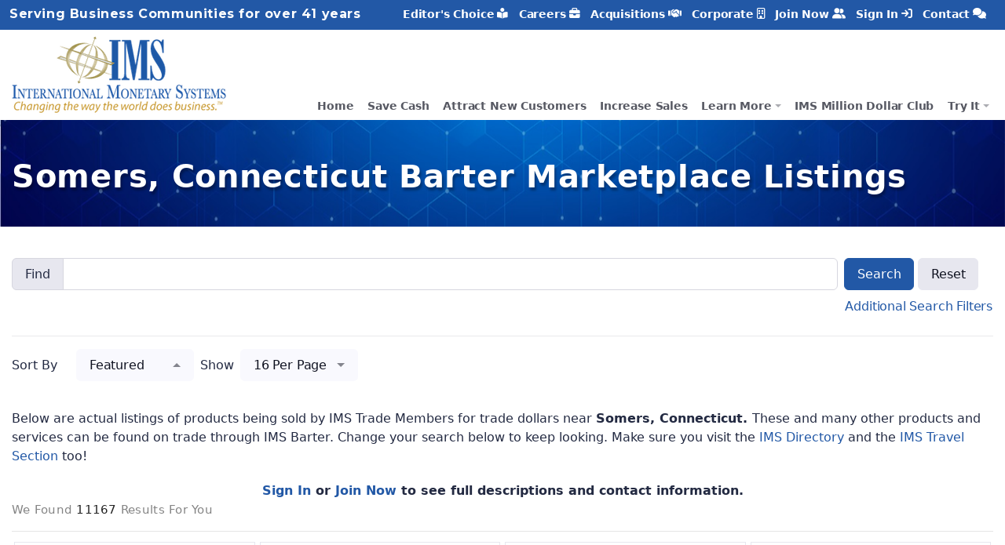

--- FILE ---
content_type: text/html; charset=utf-8
request_url: https://www.imsbarter.com/tryit/marketplace/Somers-CT
body_size: 42274
content:
<!DOCTYPE html>
<html lang='en'>
<head>
<meta charset='utf-8'>
<meta content='width=device-width, initial-scale=1, shrink-to-fit=no' name='viewport'>
<meta content='text/html; charset=utf-8' http-equiv='Content-Type'>
<title>Somers, Connecticut Barter Marketplace Listings - IMS Barter Trade Exchange Network</title>
<meta content='Somers, Connecticut Barter Marketplace Listings - IMS Barter Trade Exchange Network' name='title'>
<!-- Global site tag (gtag.js) - Google Analytics -->
<script async='' src='https://www.googletagmanager.com/gtag/js?id=G-PV08WG4NTT'></script>
<script>
  window.dataLayer = window.dataLayer || [];
  function gtag(){dataLayer.push(arguments);}
  gtag('js', new Date());
  gtag('config', 'G-PV08WG4NTT');
</script>
<link rel="stylesheet" media="all" href="//d3el8gk03orvwj.cloudfront.net/assets/application-5bd027d770bc43ec714766e963326bd88c1a2ee9667406cd237d30a75e23b7db.css" />
<link rel="stylesheet" media="screen" href="//fonts.googleapis.com/css?family=Montserrat:400,500,600,700,800|Open+Sans:300,300i,400,400i,600,700,800|Oswald:400,500,600,700,800|Droid+Serif:400,400i" />
<meta content='Somers Connecticut, Somers Connecticut Trade Companies, Somers, Connecticut Trade Businesses, Somers, Connecticut Barter Companies, Somers, Connecticut Barter Businesses' name='keywords'>
<meta content='Browse products and services available near Somers, Connecticut all available on trade through IMS Barter.  It&#39;s barter, just much bigger and way better.' name='description'>
<meta content='en-us' name='language'>
<meta content='global' name='distribution'>
<meta content='copyright &amp;copy; 2002-2026 International Monetary Systems, Ltd.' name='copyright'>
<meta content='International Monetary Systems' name='author'>
<meta content='document' name='resource-type'>
<meta content='IE=11' http-equiv='X-UA-Compatible'>
<link rel="apple-touch-icon" sizes="180x180" href="//d3el8gk03orvwj.cloudfront.net/assets/favicon/apple-touch-icon-cfae6af4faf7ce5c0ff19151b009ce684b8e3d5ed4c833393675d633cbcdcbd8.png">
<link rel="icon" type="image/png" sizes="32x32" href="//d3el8gk03orvwj.cloudfront.net/assets/favicon/favicon-32x32-7c5797a5a19d8b8958ca3f3d1c1be0b917f16852745ed8fc89fcb80479b47586.png">
<link rel="icon" type="image/png" sizes="16x16" href="//d3el8gk03orvwj.cloudfront.net/assets/favicon/favicon-16x16-7e77ded6335a81d1f080890cd833b226f542025be88a8137e2e83ad7ee241b87.png">
<link rel="manifest" href="//d3el8gk03orvwj.cloudfront.net/assets/favicon/site-f68027bdb1db053fa412f586d991df92a1804119552efbc9ec712c0b055c4787.webmanifest">
<link rel="mask-icon" href="//d3el8gk03orvwj.cloudfront.net/assets/favicon/safari-pinned-tab-64fde13f3e21145ed5463c64508111f73f580a5e281e0e76c1e1ae4d298a05b2.svg" color="#2258a6">
<link rel="shortcut icon" href="//d3el8gk03orvwj.cloudfront.net/assets/favicon/favicon-3b9991cdadf1886ea76405db984ea07028743301becd1ceab9cba1118689593a.ico">
<meta name="apple-mobile-web-app-title" content="IMSBarter.com">
<meta name="application-name" content="IMSBarter.com">
<meta name="msapplication-TileColor" content="#2b5797">
<meta name="msapplication-config" content="//d3el8gk03orvwj.cloudfront.net/assets/favicon/browserconfig-198930559d56d6579fa35f5a1dd21567d3dfcfc6a6001d28f601945d75c52fcd.xml">
<meta name="theme-color" content="#ffffff">
<meta name="csrf-param" content="authenticity_token" />
<meta name="csrf-token" content="Yybay8N9wiegJSaDsf+y3XcYTn5VDI1ObWBKfqeyMOx1UBitesFQd3z5bJ4MNAMgmUxzbHcYF64yOKA95vm35g==" />
</head>
<body>
<header class='header-transparent' id='mainNavBar'>
<nav class='navbar navbar-expand-lg navbar-link-white' id='mainNavBarNav'>
<div class='navbar-fixed-bg position absolute'></div>
<div class='top-bar navbar clearfix light' id='topBar'>
<div class='container position-relative flex-row-reverse'>
<div class='d-flex align-items-center navbar-no-collapse-items order-lg-last'>
<button aria-controls='navbarNavDropdown, topBarNav' aria-expanded='false' aria-label='Toggle navigation' class='navbar-toggler order-last' data-bs-target='#navbarNavDropdown,#topBarNav' data-bs-toggle='collapse' type='button'>
<span class='navbar-toggler-icon'>
<i></i>
</span>
</button>
</div>
<div class='col-auto navbar-collapse collapse' id='topBarNav'>
<ul class='navbar-nav ms-auto text-end'>
<li class='nav-item'>
<a class="nav-link" href="/editors-choice">Editor's Choice
<i class='fas fa-book-reader'></i>
</a></li>
<li class='nav-item'>
<a class="nav-link" href="/careers">Careers
<i class='fas fa-briefcase'></i>
</a></li>
<li class='nav-item'>
<a class="nav-link" href="/acquisitions">Acquisitions
<i class='fas fa-handshake'></i>
</a></li>
<li class='nav-item'>
<a class="nav-link" href="/corporate">Corporate
<i class='far fa-building'></i>
</a></li>
<li class='nav-item'>
<a class="nav-link" href="/account/apply">Join Now
<i class='fas fa-user-friends'></i>
</a></li>
<li class='nav-item'>
<a class="nav-link" href="/account/login">Sign In
<i class='fas fa-sign-in'></i>
</a></li>
<li class='nav-item'>
<a class="nav-link" href="/contact-ims">Contact
<i class='fas fa-comments'></i>
</a></li>
</ul>
</div>
<div class='col-auto d-none tagline d-xl-block'>
Serving Business Communities for over 41 years
</div>
</div>
</div>
<div class='container position-relative bg-white navbar-light' id='topBarWhite'>
<a class="navbar-brand" href="/"><img id="nav-logo-big" class="logo-big" alt="IMS Barter is changing the way the world does business" title="IMS Barter is changing the way the world does business" src="//d3el8gk03orvwj.cloudfront.net/assets/site/IMS_logo-58f65fedacabd5f4b76b5a1aaf2d8d1ad735592ec106eea7c3afd1e83bcdc73f.png" />
<img id="nav-logo-small" class="logo-small" alt="IMS Barter is changing the way the world does business" title="IMS Barter is changing the way the world does business" src="//d3el8gk03orvwj.cloudfront.net/assets/site/ims_logo_small-f26a8d48742d539d6d6b34968124cc62857140ad44bb112887202257c1e9ae90.png" />
</a><div class='navbar-collapse collapse' id='navbarNavDropdown'>
<ul class='navbar-nav ms-auto text-end'>
<li class='nav-item'>
<a class="nav-link" href="/">Home</a>
</li>
<li class='nav-item'>
<a class="nav-link" title="Save cash by converting your under-utilized goods and services into IMS Barter trade dollars" href="/save-cash-everyday">Save Cash</a>
</li>
<li class='nav-item'>
<a class="nav-link" title="Attract new customers by the thousands through the IMS Barter network" href="/attract-new-customers">Attract New Customers</a>
</li>
<li class='nav-item'>
<a class="nav-link" title="Increase sales through exposure to thousands of interested, captive and qualified customers" href="/increase-sales-on-trade">Increase Sales</a>
</li>
<li class='nav-item dropdown'>
<a class="nav-link dropdown-toggle" aria-expanded="false" aria-haspopup="true" data-bs-toggle="dropdown" data-bs-auto-close="outside" href="javascript:void(0);">Learn More</a>
<ul class='dropdown-menu dropdown-menu-end'>
<a title="See how IMS Barter works" class="dropdown-item " href="/see-how-ims-works">See How IMS Works</a>
<a title="Save cash by converting your under-utilized goods and services into IMS Barter trade dollars" class="dropdown-item " href="/save-cash-everyday">Save cash</a>
<a title="Your IMS Barter account provides you with an additional money source and shopping source" class="dropdown-item " href="/shop-with-trade">Shop with Trade</a>
<a title="Attract new customers by the thousands through the IMS Barter network" class="dropdown-item " href="/attract-new-customers">Attract New Customers</a>
<a title="IMS Barter brokers act as your sales and marketing team to find you qualified customers" class="dropdown-item " href="/sales-and-marketing-team">Sales and Marketing Team</a>
<a title="Increase sales through exposure to thousands of interested, captive and qualified customers" class="dropdown-item " href="/increase-sales-on-trade">Increase Sales on Trade</a>
<a title="Sell your goods and service without costly discounts and markdowns" class="dropdown-item " href="/everyday-selling-price">Everyday Selling Price</a>
<a title="IMS Barter trade dollars are our monetary unit that gives you huge buying power" class="dropdown-item " href="/trade-dollars">What are Trade Dollars?</a>
<a title="Access your IMS Barter account information 24/7 online" class="dropdown-item " href="/online-ims-account">Online IMS Account</a>
<a title="Join IMS immediately online by completing the IMS member application" class="dropdown-item " href="/join-ims-barter">Join IMS Barter</a>
<div class='dropend dropdown-item'>
<a class="dropdown-toggle " data-bs-toggle="dropdown" href="/about-ims-barter">About IMS Barter</a>
<div class='dropdown-menu'>
<a title="IMS is a member and sponsor of the International Reciprocal Trade Association" class="dropdown-item " href="/about-ims-barter/affiliations">Affiliations</a>
</div>
</div>
<a title="More Information" class="dropdown-item " href="/more-information">More Information</a>
<a title="IMS in the News" class="dropdown-item " href="/ims-in-the-news">IMS in the News</a>
<a title="IMS Barter Million Dollar Club" class="dropdown-item " href="/ims-million-dollar-club">IMS Barter Million Dollar Club</a>
<a title="Use your goods or services as leverage!" class="dropdown-item " href="/increase-purchasing-power">Increase Purchasing Power</a>
<a title="Find out how IMS helps businesses expand market penetration." class="dropdown-item " href="/expand-market-penetration">Expand Market Penetration</a>
<a title="Expand your distribution channels through IMS" class="dropdown-item " href="/develop-distribution-channels">Develop Distribution Channels</a>
</ul>
</li>
<li class='nav-item'>
<a class="nav-link" title="Purchase goods and services from members in the IMS Directory" href="/ims-million-dollar-club">IMS Million Dollar Club</a>
</li>
<li class='nav-item dropdown'>
<a class="nav-link dropdown-toggle" aria-expanded="false" aria-haspopup="true" data-bs-toggle="dropdown" href="javascript:void(0);">Try It</a>
<ul class='dropdown-menu dropdown-menu-end'>
<li class=''>
<a class="dropdown-item" title="Purchase goods and services from members in the IMS Directory" href="/tryit/directory">Member Directory</a>
</li>
<li class=''>
<a class="dropdown-item" title="Shop online from the IMS Barter online marketplace" href="/tryit/marketplace">Marketplace</a>
</li>
<li class=''>
<a class="dropdown-item" title="Stay at one of our hundreds of travel accommodations" href="/tryit/travel">Travel</a>
</li>
</ul>
</li>

</ul>
</div>

</div>
</nav>
</header>
<div class='ims-title-space bg-parallax mb-40' data-jarallax='{&quot;speed&quot;: 0.5}' style='background-image: url(&#39;//d3el8gk03orvwj.cloudfront.net/title_backgrounds/New-Website-Header-1b.jpg&#39;); transform: translate3d(0,0,0);'>
<div class='container-fluid-limited'>
<div class='row'>
<div class='col-md-12'>
<h1 class='text-white' id='main-heading'>
Somers, Connecticut Barter Marketplace Listings
</h1>
</div>
</div>
</div>
</div>


<div class='container-fluid-limited mb-20'>
<div class='row'>
<div class='col-md-12 mb-20'>
<form id="search-filter" class="simple_form search" autocomplete="off" data-update-container-id="search-results" data-update-message="Updating Results..." novalidate="novalidate" action="" accept-charset="UTF-8" method="get"><input name="utf8" type="hidden" value="&#x2713;" autocomplete="off" /><div class='row g-2'>
<div class='col'>
<div class='row g-2'>
<div class='col'>
<div class='mb-3'>
<div class='input-group'>
<span class='input-group-text'>
Find
</span>
<input label="false" name="q" id="q" class="string optional form-control string optional search-field-q" type="text" />
</div>
</div>
</div>
</div>
<div class='row g-2'>
<div class='col'>
<div class='collapse filter-panel' id='filter-panel'>
<div class='row g-2'>
<div class='col'>
<div class="mb-3 select optional search_categories"><label class="form-label select optional" for="categories">Categories</label><input name="categories[]" type="hidden" value="" autocomplete="off" /><select class="form-select form-control select optional form-control-chosen" name="categories[]" id="categories" multiple="multiple"><option value="284">Accessories</option>
<option value="577">Accessories</option>
<option value="350">Accessories</option>
<option value="568">Accommodations</option>
<option value="1">Acrylic Products</option>
<option value="2">Ad Specialty Logoed Items</option>
<option value="573">Adult</option>
<option value="600">Adventure</option>
<option value="240">Advertising/Marketing</option>
<option value="441">All-Inclusive Vacations</option>
<option value="6">Amusements &amp; Inflatables</option>
<option value="467">Antiques</option>
<option value="7">Antiques &amp; Collectibles</option>
<option value="8">Appliances</option>
<option value="10">Aromatherapy &amp; Related Products</option>
<option value="560">Artisan Jewelry</option>
<option value="248">Arts &amp; Crafts</option>
<option value="12">Arts &amp; Crafts  Supplies</option>
<option value="13">Audio Visual Equipment</option>
<option value="15">Auto &amp; Truck Parts &amp; Accessories</option>
<option value="14">Auto &amp; Truck Sales</option>
<option value="239">Automobile &amp; Power Sports</option>
<option value="17">Awning &amp; Canopy Sales</option>
<option value="301">Babies &amp; Children</option>
<option value="57">Baby</option>
<option value="20">Baked Goods</option>
<option value="21">Balloon Arrangements &amp; Party Decorations</option>
<option value="415">Banners</option>
<option value="24">Bath</option>
<option value="23">Bath, Body &amp; Spa Products</option>
<option value="25">Batteries</option>
<option value="570">Beauty, Health &amp; Personal Care</option>
<option value="582">Bed</option>
<option value="598">Bed &amp; Breakfast</option>
<option value="30">Beer &amp; Wine Making Supplies</option>
<option value="610">Bicycles</option>
<option value="256">Binoculars, Microscopes &amp; Telescopes</option>
<option value="572">Boats &amp; Accessories</option>
<option value="37">Books &amp; Periodicals</option>
<option value="40">Bridal Wear, Formal Wear &amp; Accessories</option>
<option value="44">Cabinetry</option>
<option value="375">Camera Accessories</option>
<option value="410">Cameras</option>
<option value="255">Cameras &amp; Photo</option>
<option value="588">Camping Equipment &amp; Tents</option>
<option value="47">Candy And Confectionary</option>
<option value="534">Carbon Monoxide, Radon &amp; Smoke Detectors</option>
<option value="599">Caribbean Escape</option>
<option value="50">Cellular Phones &amp; Accessories</option>
<option value="439">Certificates</option>
<option value="384">Children</option>
<option value="54">Cigars &amp; Smoking Accessories</option>
<option value="596">Cleaning Supplies</option>
<option value="602">Cleaning Supplies</option>
<option value="56">Closet Storage Systems</option>
<option value="243">Clothing &amp; Accessories</option>
<option value="63">Coffee &amp; Tea</option>
<option value="64">Collectibles</option>
<option value="590">Commercial Properties</option>
<option value="246">Computers</option>
<option value="41">Contractor Supplies</option>
<option value="259">Cooking Oils</option>
<option value="368">Corporate Gifts</option>
<option value="72">Cosmetics &amp; Perfumes</option>
<option value="73">Costume Sales</option>
<option value="432">Cruises</option>
<option value="591">Custom Homes</option>
<option value="225">Dental Supplies &amp; Equipment</option>
<option value="83">Electronics</option>
<option value="603">Entertainment</option>
<option value="141">Fashion Jewelry</option>
<option value="88">Fencing &amp; Gates</option>
<option value="548">Fine Art</option>
<option value="142">Fine Jewelry</option>
<option value="595">Fire Protection &amp; Extinguishers</option>
<option value="90">Fireplaces &amp; Accessories</option>
<option value="91">Fireworks</option>
<option value="93">Fitness Equipment</option>
<option value="244">Flooring &amp; Supplies</option>
<option value="242">Food &amp; Drink</option>
<option value="589">Food &amp; Health</option>
<option value="348">Frames</option>
<option value="453">Fresh, Silk &amp; Artificial Flowers</option>
<option value="137">Frozen Treats</option>
<option value="107">Fur Coats &amp; Fur Products</option>
<option value="247">Furniture</option>
<option value="540">Game Systems &amp; Games</option>
<option value="331">Games</option>
<option value="112">Garage Doors &amp; Openers</option>
<option value="113">Gazebo Products</option>
<option value="612">Gems &amp; Crystals</option>
<option value="115">Gift Baskets/Boxes</option>
<option value="390">Gifts &amp; Party Supplies</option>
<option value="117">Giftware</option>
<option value="212">Glasses &amp; Sunglasses</option>
<option value="119">Golf</option>
<option value="122">Greeting/Holiday Cards</option>
<option value="123">Grills &amp; Accessories</option>
<option value="126">Gutters, Covers &amp; Downspouts</option>
<option value="315">Hardware</option>
<option value="609">Headphones &amp; Earbuds</option>
<option value="581">Hearing Aids</option>
<option value="345">Holiday Items &amp; Stocking Stuffers</option>
<option value="241">Home Improvement</option>
<option value="583">Home Office</option>
<option value="134">Hot Tubs, Swimming Pools &amp; Saunas</option>
<option value="135">House &amp; Home</option>
<option value="136">Hunting Supplies</option>
<option value="597">HVAC</option>
<option value="138">Id/Plastic Cards</option>
<option value="337">Instruments</option>
<option value="139">Invitations &amp; Announcements</option>
<option value="263">Jewelry</option>
<option value="372">Jewelry Storage</option>
<option value="584">Kitchen &amp; Dining</option>
<option value="606">Latex / Nitrile Gloves</option>
<option value="580">Lawn &amp; Garden</option>
<option value="417">League Sports</option>
<option value="316">Lighting Fixtures, Bulbs &amp; Ceiling Fans</option>
<option value="279">Linens, Fabrics &amp; Textiles</option>
<option value="150">Liquor</option>
<option value="585">Living</option>
<option value="151">Luggage Sales</option>
<option value="341">Magazines</option>
<option value="586">Mailboxes &amp; Weather Vanes</option>
<option value="446">Mailing Equipment</option>
<option value="363">Medical Supplies &amp; Equipment</option>
<option value="159">Memorabilia</option>
<option value="59">Men</option>
<option value="435">Men&#39;s Grooming</option>
<option value="161">Mirrors</option>
<option value="535">Miscellaneous</option>
<option value="550">Miscellaneous</option>
<option value="539">Motorcycles, Mopeds, Parts &amp; Accessories</option>
<option value="165">Musical Instruments</option>
<option value="601">Off-Road and Air Vehicles &amp; Accessories</option>
<option value="166">Office</option>
<option value="311">Office Equipment</option>
<option value="175">Office Supplies</option>
<option value="579">Other</option>
<option value="592">Other</option>
<option value="408">Other</option>
<option value="245">Outdoor</option>
<option value="170">Packaging Materials &amp;Supplies</option>
<option value="172">Paint &amp; Wallcovering Sales</option>
<option value="594">Pallets</option>
<option value="177">Pet Supplies</option>
<option value="396">Photo albums</option>
<option value="179">Pianos &amp; Keyboards</option>
<option value="181">Plumbing Fixtures &amp; Supplies</option>
<option value="183">Pottery &amp; Sculptures</option>
<option value="102">Prepared Meals</option>
<option value="290">Preserves &amp; Dehydrated</option>
<option value="133">Property / Real Estate</option>
<option value="188">Radios - Two Way/Mobile</option>
<option value="499">Recreation &amp; Entertainment</option>
<option value="564">Remote Controlled Vehicles</option>
<option value="593">Residential Properties</option>
<option value="498">Restaurant</option>
<option value="189">Restaurant Supplies &amp; Equipment</option>
<option value="574">Retail</option>
<option value="426">Safes</option>
<option value="67">Sales</option>
<option value="575">Salon &amp; Spa</option>
<option value="297">Sauces &amp; Condiments</option>
<option value="569">School Supplies</option>
<option value="191">Security &amp; Safety</option>
<option value="197">Security Control &amp; Systems</option>
<option value="587">Sheet Music</option>
<option value="201">Shipping &amp; Packaging </option>
<option value="202">Shoes &amp; Accessories</option>
<option value="203">Shutters, Siding &amp; Trim</option>
<option value="260">Snacks</option>
<option value="205">Snow Sports &amp; Activities</option>
<option value="608">Speakers</option>
<option value="545">Spices</option>
<option value="209">Sports &amp; Fitness</option>
<option value="213">Sun Rooms, Solar Screens &amp; Solariums</option>
<option value="611">Table Games</option>
<option value="217">Telephone On-Hold Tapes &amp; Systems</option>
<option value="220">Tile Sales</option>
<option value="222">Tires, Wheels &amp; Rims</option>
<option value="223">Toner &amp; Ink Cartridge</option>
<option value="224">Tools &amp; Equipment</option>
<option value="369">Toys</option>
<option value="226">Toys</option>
<option value="227">Trade Show Displays</option>
<option value="228">Trailers, Sales &amp; Hitches</option>
<option value="576">Travel</option>
<option value="430">Travel </option>
<option value="607">Video Games</option>
<option value="427">Wall Hangings</option>
<option value="233">Watches</option>
<option value="234">Water Filtration &amp; Purification Equip.</option>
<option value="406">Wholesale Lot</option>
<option value="235">Window Treatments, Blinds, Drapery &amp; Well Covers</option>
<option value="237">Windows</option>
<option value="238">Wine</option>
<option value="118">Winter Wear</option>
<option value="61">Women</option>
<option value="547">Work &amp; Safety Wear</option>
<option value="605">Work Gloves</option></select></div>
</div>
</div>
</div>
</div>
</div>
</div>
<div class='col-md-auto'>
<div class='controls'>
<div class='d-block d-md-none'>
<button class='btn mb-2 p-0 btn-link' data-bs-target='#filter-panel' data-bs-toggle='collapse' type='button'>Additional Search Filters</button>

</div>
<button class='btn mb-2 btn-primary' type='submit'>Search</button>

<button class='btn mb-2 btn-gray-200' type='reset'>Reset</button>

<div class='d-none d-md-block'>
<button class='btn mb-2 p-0 btn-link' data-bs-target='#filter-panel' data-bs-toggle='collapse' type='button'>Additional Search Filters</button>

</div>
</div>
</div>
</div>
<hr>
<div class='row g-2'>
<div class='col-auto me-auto'>
<div class='row g-2'>
<div class='col-auto pr-20'>
<label class='col-form-label select optional' for='sort'>
Sort By
</label>
</div>
<div class='col-auto'>
<div class='w-150'>
<div class="mb-3 select optional search_sort"><select class="form-select form-control select optional selectpicker selectpicker-sort" name="sort" id="sort" data-style="btn-light mt-0" data-width="100%" data-dropdown-align-right="auto"><option value="featured">Featured</option>
<option value="newest">Newest</option>
<option value="bestmatch">Best Match</option>
<option value="alpha-a2z">Alphabetical A-Z</option>
<option value="alpha-z2a">Alphabetical Z-A</option>
<option value="price-l2h">Price - Low to High</option>
<option value="price-h2l">Price - High to Low</option></select></div>
</div>
</div>
<div class='col-auto'>
<label class='col-form-label select optional' for='per_page'>
Show
</label>
</div>
<div class='col-auto'>
<div class='w-150'>
<div class="mb-3 select optional search_per_page"><select class="form-select form-control select optional selectpicker selectpicker-per-page" name="per_page" id="per_page" data-style="btn-light mt-0" data-width="100%" data-dropdown-align-right="auto"><option value="16">16 Per Page</option>
<option value="32">32 Per Page</option>
<option value="48">48 Per Page</option></select></div>
</div>
</div>
</div>
</div>

</div>
</form>
</div>
</div>
<div class='row'>
<div class='col-md-12' id='results-container'>
Below are actual listings of products being sold by IMS Trade Members for trade dollars near
<strong id='tryit-location-text'>
Somers, Connecticut.
</strong>
These and many other products and services can be found on trade through IMS Barter.
Change your search below to keep looking. Make sure you visit the
<a title="IMS Directory of Member Companies" href="/tryit/directory/Somers-CT-USA">IMS Directory </a>
and the
<a title="IMS Travel Listings" href="/tryit/travel/Somers-CT-USA">IMS Travel Section </a>
too!
<div class='bold text-center pt-20'>
<a title="Sign In to Your IMS Online Account" href="/account/login">Sign In </a>
or
<a title="Join IMS Today!" href="/account/apply">Join Now </a>
to see full descriptions and contact information.
</div>
<div id='search-results'>
<div class='resultBar barSpaceAdjust'>
<h2>
We found
<span>
11167
</span>
results for you
</h2>
</div>
<div class='row g-0 pt-10'>
<div class='col-sm-6 col-md-4 col-lg-3 d-flex align-items-stretch p-3px'>
<div class='searchResult marketplace-search-result border p-10 w-100p hover-shadow-lg hover-lift'>
<a href="/tryit/marketplace-show/73002"><div class='marketplace-image-container d-table text-center'>
<div class='d-table-cell align-middle'>
<img class="img-fluid" src="//d3el8gk03orvwj.cloudfront.net/photos/000/193/812/medium/IMG_1292-3.jpg?1573759188" width="240" height="180" />
</div>
</div>
<div class='clearfix product-meta card-product-body text-center'>
<h5 class='text-dark'>
22 Piece 24 Element Stainless Steel Cookware
</h5>
<span class='card-product-price text-dark'>
$1,399.00
</span>
</div>
</a></div>
</div>

<div class='col-sm-6 col-md-4 col-lg-3 d-flex align-items-stretch p-3px'>
<div class='searchResult marketplace-search-result border p-10 w-100p hover-shadow-lg hover-lift'>
<a href="/tryit/marketplace-show/87897"><div class='marketplace-image-container d-table text-center'>
<div class='d-table-cell align-middle'>
<img class="img-fluid" src="//d3el8gk03orvwj.cloudfront.net/photos/000/333/797/medium/Screenshot_2024-11-11_at_4.07.04_PM.png?1731359619" width="240" height="131" />
</div>
</div>
<div class='clearfix product-meta card-product-body text-center'>
<h5 class='text-dark'>
17 Piece Messerstahl Knife Set!!!
</h5>
<span class='card-product-price text-dark'>
$1,999.00
</span>
</div>
</a></div>
</div>

<div class='col-sm-6 col-md-4 col-lg-3 d-flex align-items-stretch p-3px'>
<div class='searchResult marketplace-search-result border p-10 w-100p hover-shadow-lg hover-lift'>
<a href="/tryit/marketplace-show/73563"><div class='marketplace-image-container d-table text-center'>
<div class='d-table-cell align-middle'>
<img class="img-fluid" src="//d3el8gk03orvwj.cloudfront.net/photos/000/359/846/medium/Screenshot_2025-10-24_at_10.47.53%E2%80%AFAM.png?1761317507" width="240" height="121" />
</div>
</div>
<div class='clearfix product-meta card-product-body text-center'>
<h5 class='text-dark'>
3 Skillet Set Non stick /  non scratch with Covers
</h5>
<span class='card-product-price text-dark'>
$599.99
</span>
</div>
</a></div>
</div>

<div class='col-sm-6 col-md-4 col-lg-3 d-flex align-items-stretch p-3px'>
<div class='searchResult marketplace-search-result border p-10 w-100p hover-shadow-lg hover-lift'>
<a href="/tryit/marketplace-show/78368"><div class='marketplace-image-container d-table text-center'>
<div class='d-table-cell align-middle'>
<img class="img-fluid" src="//d3el8gk03orvwj.cloudfront.net/photos/000/212/980/medium/1A10EB03-D678-4122-B047-2B71F93B52D3.png?1600877339" width="240" height="111" />
</div>
</div>
<div class='clearfix product-meta card-product-body text-center'>
<h5 class='text-dark'>
12 Pc 24 Element Stainless Steel  / Nutri Stahl-Rainbow Cookware
</h5>
<span class='card-product-price text-dark'>
$899.99
</span>
</div>
</a></div>
</div>

<div class='col-sm-6 col-md-4 col-lg-3 d-flex align-items-stretch p-3px'>
<div class='searchResult marketplace-search-result border p-10 w-100p hover-shadow-lg hover-lift'>
<a href="/tryit/marketplace-show/125080"><div class='marketplace-image-container d-table text-center'>
<div class='d-table-cell align-middle'>
<img class="img-fluid" src="//d3el8gk03orvwj.cloudfront.net/photos/000/365/643/medium/image_cropper_AF6B0D8A-1072-4EEC-8705-011D2B761DDF-5485-0000026C9AEC97BE.jpg?1764875907" width="180" height="240" />
</div>
</div>
<div class='clearfix product-meta card-product-body text-center'>
<h5 class='text-dark'>
Goumet Shears Duo- MESSERSTAHL.com
</h5>
<span class='card-product-price text-dark'>
$139.00
</span>
</div>
</a></div>
</div>

<div class='col-sm-6 col-md-4 col-lg-3 d-flex align-items-stretch p-3px'>
<div class='searchResult marketplace-search-result border p-10 w-100p hover-shadow-lg hover-lift'>
<a href="/tryit/marketplace-show/49337"><div class='marketplace-image-container d-table text-center'>
<div class='d-table-cell align-middle'>
<img class="img-fluid" src="//d3el8gk03orvwj.cloudfront.net/photos/000/366/050/medium/Screenshot_2025-12-07_at_5.39.15_PM.png?1765147274" width="240" height="176" />
</div>
</div>
<div class='clearfix product-meta card-product-body text-center'>
<h5 class='text-dark'>
22 Piece 24 Element, Stainless Steel Nutri Stahl Cookware
</h5>
<span class='card-product-price text-dark'>
$1,399.99
</span>
</div>
</a></div>
</div>

<div class='col-sm-6 col-md-4 col-lg-3 d-flex align-items-stretch p-3px'>
<div class='searchResult marketplace-search-result border p-10 w-100p hover-shadow-lg hover-lift'>
<a href="/tryit/marketplace-show/66633"><div class='marketplace-image-container d-table text-center'>
<div class='d-table-cell align-middle'>
<img class="img-fluid" src="//d3el8gk03orvwj.cloudfront.net/photos/000/360/220/medium/Screenshot_2025-10-30_at_5.39.57%E2%80%AFPM.png?1761925451" width="240" height="115" />
</div>
</div>
<div class='clearfix product-meta card-product-body text-center'>
<h5 class='text-dark'>
5 Piece Messerstahl Kitchen Knife Set
</h5>
<span class='card-product-price text-dark'>
$499.99
</span>
</div>
</a></div>
</div>

<div class='col-sm-6 col-md-4 col-lg-3 d-flex align-items-stretch p-3px'>
<div class='searchResult marketplace-search-result border p-10 w-100p hover-shadow-lg hover-lift'>
<a href="/tryit/marketplace-show/97947"><div class='marketplace-image-container d-table text-center'>
<div class='d-table-cell align-middle'>
<img class="img-fluid" src="//d3el8gk03orvwj.cloudfront.net/photos/000/333/784/medium/Screenshot_2024-11-11_at_4.00.35_PM.png?1731359114" width="240" height="159" />
</div>
</div>
<div class='clearfix product-meta card-product-body text-center'>
<h5 class='text-dark'>
3 piece set Inducore Skillets / with 2 covers
</h5>
<span class='card-product-price text-dark'>
$599.99
</span>
</div>
</a></div>
</div>

<div class='col-sm-6 col-md-4 col-lg-3 d-flex align-items-stretch p-3px'>
<div class='searchResult marketplace-search-result border p-10 w-100p hover-shadow-lg hover-lift'>
<a href="/tryit/marketplace-show/124467"><div class='marketplace-image-container d-table text-center'>
<div class='d-table-cell align-middle'>
<img class="img-fluid" src="//d3el8gk03orvwj.cloudfront.net/photos/000/364/335/medium/IMG_7778.jpg?1764439133" width="240" height="180" />
</div>
</div>
<div class='clearfix product-meta card-product-body text-center'>
<h5 class='text-dark'>
AGA AEL481INSS Elise Induction Range 48-Inch in Stainless St
</h5>
<span class='card-product-price text-dark'>
$9,999.99
</span>
</div>
</a></div>
</div>

<div class='col-sm-6 col-md-4 col-lg-3 d-flex align-items-stretch p-3px'>
<div class='searchResult marketplace-search-result border p-10 w-100p hover-shadow-lg hover-lift'>
<a href="/tryit/marketplace-show/79635"><div class='marketplace-image-container d-table text-center'>
<div class='d-table-cell align-middle'>
<img class="img-fluid" src="//d3el8gk03orvwj.cloudfront.net/photos/000/216/557/medium/Pass_-_Kids_downhill_skis.jpg?1604075468" width="89" height="240" />
</div>
</div>
<div class='clearfix product-meta card-product-body text-center'>
<h5 class='text-dark'>
Kids Downhill Skis and Bindings 
</h5>
<span class='card-product-price text-dark'>
$175.00
</span>
</div>
</a></div>
</div>

<div class='col-sm-6 col-md-4 col-lg-3 d-flex align-items-stretch p-3px'>
<div class='searchResult marketplace-search-result border p-10 w-100p hover-shadow-lg hover-lift'>
<a href="/tryit/marketplace-show/79633"><div class='marketplace-image-container d-table text-center'>
<div class='d-table-cell align-middle'>
<img class="img-fluid" src="//d3el8gk03orvwj.cloudfront.net/photos/000/216/555/medium/Pass_-_Adult_skis.jpg?1604074112" width="47" height="240" />
</div>
</div>
<div class='clearfix product-meta card-product-body text-center'>
<h5 class='text-dark'>
Rosignol A200 Adult Skis with Bindings
</h5>
<span class='card-product-price text-dark'>
$295.00
</span>
</div>
</a></div>
</div>

<div class='col-sm-6 col-md-4 col-lg-3 d-flex align-items-stretch p-3px'>
<div class='searchResult marketplace-search-result border p-10 w-100p hover-shadow-lg hover-lift'>
<a href="/tryit/marketplace-show/74315"><div class='marketplace-image-container d-table text-center'>
<div class='d-table-cell align-middle'>
<img class="img-fluid" src="//d3el8gk03orvwj.cloudfront.net/photos/000/198/681/medium/Scarves_LG.jpg?1578946463" width="240" height="240" />
</div>
</div>
<div class='clearfix product-meta card-product-body text-center'>
<h5 class='text-dark'>
Hand painted scarves by Roditi
</h5>
<span class='card-product-price text-dark'>
$49.00 - $82.00
</span>
</div>
</a></div>
</div>

</div>
<div class='mt-20 will-paginate-container' data-update-container-id='search-results'>
<nav><ul class="pagination pagination-sm"><li class="page-item disabled"><span class="page-link">Previous</span></li> <li class="page-item active"><span class="page-link">1</span></li> <li class="page-item"><a class="page-link" rel="next" href="/tryit/marketplace/Somers-CT-USA/2">2</a></li> <li class="page-item"><a class="page-link" href="/tryit/marketplace/Somers-CT-USA/3">3</a></li> <li class="page-item"><a class="page-link" href="/tryit/marketplace/Somers-CT-USA/4">4</a></li> <li class="page-item"><a class="page-link" href="/tryit/marketplace/Somers-CT-USA/5">5</a></li> <li class="page-item"><a class="page-link" href="/tryit/marketplace/Somers-CT-USA/6">6</a></li> <li class="page-item"><a class="page-link" href="/tryit/marketplace/Somers-CT-USA/7">7</a></li> <li class="page-item"><a class="page-link" href="/tryit/marketplace/Somers-CT-USA/8">8</a></li> <li class="page-item"><a class="page-link" href="/tryit/marketplace/Somers-CT-USA/9">9</a></li> <li class="page-item disabled"><i class="page-link">&hellip;</i></li> <li class="page-item"><a class="page-link" href="/tryit/marketplace/Somers-CT-USA/930">930</a></li> <li class="page-item"><a class="page-link" href="/tryit/marketplace/Somers-CT-USA/931">931</a></li> <li class="page-item"><a class="page-link" rel="next" href="/tryit/marketplace/Somers-CT-USA/2">Next</a></li></ul></nav>
</div>

</div>
</div>
</div>


</div>

<footer class='footer pt-30 pb-30'>
<div class='container d-none d-md block'>
<div class='row'>
<div class='col-md-12'>
<div class='heading-title text-center heading-line-double'>
<h3>
IMS Markets Currently Served
</h3>
</div>
</div>
</div>
<div class='row'>
<div class='col'>
<ul class='list-unstyled'>
<li>
<a title="Annapolis Barter" href="/annapolis-barter">Annapolis</a>
</li>
<li>
<a title="Baltimore Barter" href="/baltimore-barter">Baltimore</a>
</li>
<li>
<a title="Boston Barter" href="/boston-barter">Boston</a>
</li>
<li>
<a title="Brooklyn Barter" href="/brooklyn-barter">Brooklyn</a>
</li>
<li>
<a title="Buffalo Barter" href="/buffalo-barter">Buffalo</a>
</li>
<li>
<a title="Chattanooga Barter" href="/chattanooga-barter">Chattanooga</a>
</li>
</ul>
</div>
<div class='col'>
<ul class='list-unstyled'>
<li>
<a title="Chicago Barter" href="/chicago-barter">Chicago</a>
</li>
<li>
<a title="Cincinnati Barter" href="/cincinnati-barter">Cincinnati</a>
</li>
<li>
<a title="Cleveland Barter" href="/cleveland-barter">Cleveland</a>
</li>
<li>
<a title="Colorado Springs Barter" href="/colorado-springs-barter">Colorado Springs</a>
</li>
<li>
<a title="Columbus Barter" href="/columbus-barter">Columbus</a>
</li>
<li>
<a title="Dayton Barter" href="/dayton-barter">Dayton</a>
</li>
</ul>
</div>
<div class='col'>
<ul class='list-unstyled'>
<li>
<a title="Denver Barter" href="/denver-barter">Denver</a>
</li>
<li>
<a title="Green Bay Barter" href="/green-bay-barter">Green Bay</a>
</li>
<li>
<a title="Hartford Barter" href="/hartford-barter">Hartford</a>
</li>
<li>
<a title="Las Vegas Barter" href="/las-vegas-barter">Las Vegas</a>
</li>
<li>
<a title="Louisville Barter" href="/louisville-barter">Louisville</a>
</li>
<li>
<a title="Madison Barter" href="/madison-barter">Madison</a>
</li>
<li>
<a title="Manhattan Barter" href="/manhattan-barter">Manhattan</a>
</li>
</ul>
</div>
<div class='col'>
<ul class='list-unstyled'>
<li>
<a title="Miami Dade Barter" href="/miami-dade-barter">Miami Dade</a>
</li>
<li>
<a title="Milwaukee Barter" href="/milwaukee-barter">Milwaukee</a>
</li>
<li>
<a title="Modesto Barter" href="/modesto-barter">Modesto</a>
</li>
<li>
<a title="New Haven Barter" href="/new-haven-barter">New Haven</a>
</li>
<li>
<a title="New York City Barter" href="/new-york-city-barter">New York City</a>
</li>
<li>
<a title="Orlando Barter" href="/orlando-barter">Orlando</a>
</li>
<li>
<a title="Providence Barter" href="/providence-barter">Providence</a>
</li>
</ul>
</div>
<div class='col'>
<ul class='list-unstyled'>
<li>
<a title="Reno Barter" href="/reno-barter">Reno</a>
</li>
<li>
<a title="Rochester Barter" href="/rochester-barter">Rochester</a>
</li>
<li>
<a title="Rockford Barter" href="/rockford-barter">Rockford</a>
</li>
<li>
<a title="San Francisco Barter" href="/san-francisco-barter">San Francisco</a>
</li>
<li>
<a title="San Jose Barter" href="/san-jose-barter">San Jose</a>
</li>
<li>
<a title="Sarasota Barter" href="/sarasota-barter">Sarasota</a>
</li>
</ul>
</div>
<div class='col'>
<ul class='list-unstyled'>
<li>
<a title="Sonoma County Barter" href="/sonoma-county-barter">Sonoma County</a>
</li>
<li>
<a title="St Louis Barter" href="/st-louis-barter">St Louis</a>
</li>
<li>
<a title="Syracuse Barter" href="/syracuse-barter">Syracuse</a>
</li>
<li>
<a title="Tampa Bay Barter" href="/tampa-bay-barter">Tampa Bay</a>
</li>
<li>
<a title="Washington DC Barter" href="/washington-dc-barter">Washington DC</a>
</li>
<li>
<a title="Wichita Barter" href="/wichita-barter">Wichita</a>
</li>
</ul>
</div>
</div>

</div>
</footer>
<footer class='footer footer-light pt-30 pb-20' id='footer'>
<div class='container'>
<div class='row'>
<div class='col-md-12 ms-auto me-auto text-center h6'>
<ul class='list-inline mb-0'>
<li class='list-inline-item'>
<a href="/site-map">Site Map</a>
</li>
<li class='list-inline-item'>
<a href="/company-info/privacy-policy">Privacy Policy</a>
</li>
<li class='list-inline-item'>
<a href="/company-info/terms-of-use">Terms of Use</a>
</li>
<li class='list-inline-item'>
<a href="/company-info/rules-and-regulations">Rules and Regulations</a>
</li>
<li class='list-inline-item'>
<a href="/logos">Logos</a>
</li>
</ul>
</div>
</div>
<div class='row'>
<div class='col-md-12 ms-auto me-auto text-center'>
<p>
International Monetary Systems, Ltd. copyright &copy; 2002-2026
</p>
</div>
</div>
</div>
<hr class='mb-20 mt-0'>
<div class='container'>
<div class='row'>
<div class='col-md-12 ms-auto me-auto text-center w-auto'>
<a class="d-inline-block mb-1 ms-1 si rounded-1 si-hover-facebook bg-black" data-popup="true" href="https://www.facebook.com/imsbarter"><i class='fa-brands fa-facebook-f text-white fs-5'></i>
<i class='fa-brands fa-facebook-f text-white fs-5'></i>
</a>
<a class="d-inline-block mb-1 ms-1 si rounded-1 si-hover-instagram bg-black" data-popup="true" href="https://www.instagram.com/imsbarter/"><i class='fa-brands fa-instagram text-white fs-5'></i>
<i class='fa-brands fa-instagram text-white fs-5'></i>
</a>
<a class="d-inline-block mb-1 ms-1 si rounded-1 si-hover-linkedin bg-black" data-popup="true" href="http://www.linkedin.com/company/420471"><i class='fa-brands fa-linkedin text-white fs-5'></i>
<i class='fa-brands fa-linkedin text-white fs-5'></i>
</a>
<a class="d-inline-block mb-1 ms-1 si rounded-1 si-hover-x bg-black" data-popup="true" href="https://twitter.com/IMS_Barter"><i class='fa-brands fa-x-twitter text-white fs-5'></i>
<i class='fa-brands fa-x-twitter text-white fs-5'></i>
</a>
<a class="d-inline-block mb-1 ms-1 si rounded-1 si-hover-youtube bg-black" data-popup="true" href="https://www.youtube.com/user/IMSBarterandTrade"><i class='fa-brands fa-youtube text-white fs-5'></i>
<i class='fa-brands fa-youtube text-white fs-5'></i>
</a>
<a class="d-inline-block mb-1 ms-1 si rounded-1 si-hover-android bg-black" data-popup="true" href="https://play.google.com/store/apps/details?id=com.imsbarter.mobile"><i class='fa-brands fa-android text-white fs-5'></i>
<i class='fa-brands fa-android text-white fs-5'></i>
</a>
<a class="d-inline-block mb-1 ms-1 si rounded-1 si-hover-apple bg-black" data-popup="true" href="https://itunes.apple.com/us/app/ims-barter-mobile/id508899025"><i class='fa-brands fa-apple text-white fs-5'></i>
<i class='fa-brands fa-apple text-white fs-5'></i>
</a>
</div>
</div>
</div>
</footer>

<script src="//d3el8gk03orvwj.cloudfront.net/assets/application-ec89746affd92c8d5eae5715f45df4dab688e82769c2740d6b68f0bc98ba4bb8.js"></script>

<script>
  var $buoop = {required:{e:90,f:60,o:-3,s:12,c:60},insecure:true,unsupported:true,api:2022.05,no_permanent_hide:true,reminderClosed:48,text:"<strong>Your web browser ({brow_name}) is out of date and no longer supported.</strong><br/>Please update your browser to ensure all features function correctly on this website<br/><a{up_but}>Update browser</a><a{ignore_but}>Ignore</a>",text_for_i:"<strong>Internet Explorer is no longer supported</strong><br/>Please switch to a more modern browser, such as Google Chrome, Mozilla Firefox, Microsoft Edge, or Opera, to ensure all features function correctly on this website<br/><a{up_but}>Find Alternative Browsers</a><a{ignore_but}>Ignore</a>" }; 
  function $buo_f(){ 
  var e = document.createElement("script"); 
  e.src = "//browser-update.org/update.min.js"; 
  document.body.appendChild(e);
  };
  try {document.addEventListener("DOMContentLoaded", $buo_f,false)}
  catch(e){window.attachEvent("onload", $buo_f)}
</script>
</body>
</html>
